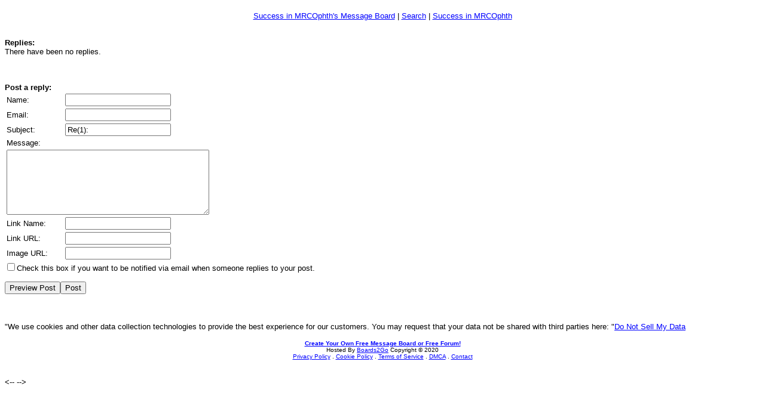

--- FILE ---
content_type: text/html; charset=ISO-8859-1
request_url: https://www.boards2go.com/boards/board.cgi?action=read&id=1483830018.32767&user=chungchua&page=17
body_size: 5121
content:

		
		<html>
			<head>
				<title> | Boards2Go</TITLE>
                <meta name="description" content="" />
                <meta http-equiv="content-type" content="text/html;charset=utf-8" />
                <meta name="viewport" content="width=device-width, initial-scale=1" />
                <meta name="format-detection" content="telephone=no" /> 

                <link rel="canonical" href="//www.boards2go.com/boards/board.cgi?action=read&id=1483830018.32767&user=chungchua&page=17"></link>

                <script>var b2g_user = 'chungchua';</script>
                <script src="/jquery-1.11.3.min.js"></script>
                <script src="/jquery.easing.min.js"></script>

				<style type="text/css">
					body { color: #000000; background-color: #FFFFFF;}
					a { color: #0000FF; }
					a:active { color: #FF0000; }
					a:visited { color: #800080; }
					.b2g_quote {
						background-color: #cecece;
						border: 1px dashed black;
						padding: 5px;
					}
					#menu {
						text-align: center;
						padding: 15px;
					}

					#b2g_textarea_div a img { 
						border: none; 
						padding: 4px;
						-moz-border-radius: 5px;
						-webkit-border-radius: 5px;
						-khtml-border-radius: 5px;
						border-radius: 5px;
					}
					#b2g_textarea_div {
						-moz-border-radius: 5px;
						-webkit-border-radius: 5px;
						background-color: #dedede;
						text-align: center;
						padding: 5px;
						-khtml-border-radius: 5px;
						border-radius: 5px;
					}
					.b2g_error {
						display: inline-block;
						background-color: #EBA9B9;
						color: black;
						border: 1px solid #E04C71;
						padding: 20px;
					}
					.b2g_success {
						display: inline-block;
						/*background-color: #C0F2A7;
						color: black;
						border: 1px solid #5AA137;*/
						padding: 20px;
					}

				.banner {
				  position: absolute;
				    width: 120px;
				      height: 300px;
				        background: url(ads.gif);
				          top: 20px;
				          }

				          #banner_l { left: 5px; }
				          #banner_r { right: 5px; }
				          .zindex { z-index: -999; }
				</style>

				<style type="text/css">
					#page-wrap { width: 600px; margin: 15px auto; position: relative; }
					#sidebar2 { width: 400px; position: fixed; left: 80%; top: 200px; margin: 0 0 0 -100px; }
					#sidebar { width: 400px; position: fixed; top: 40%; right: 0px; }
					#bottombar { width: 320px; position: fixed; left: 0%; bottom: 0%; margin: 0 0 0 0px; }
					#bottombarsticky { 
					#position: -webkit-sticky; /* Safari */
					#position: sticky;
					#left: 0%; 
					#bottom: 0%; 
					#margin: 0 0 0 0px;
					}
				</style>

				

				<meta http-equiv="Pragma"  content="no-cache">
				<meta http-equiv="Expires" content="-1">
        <!-- INDEX -->
        <!--blank post--><meta name="robots" content="noindex">
        <!-- INDEX END -->
        <!-- DFP -->
        <!-- DFPNOINDEX --><!-- Google Tag Manager -->
<script>(function(w,d,s,l,i){w[l]=w[l]||[];w[l].push({'gtm.start':
new Date().getTime(),event:'gtm.js'});var f=d.getElementsByTagName(s)[0],
j=d.createElement(s),dl=l!='dataLayer'?'&l='+l:'';j.async=true;j.src=
'https://www.googletagmanager.com/gtm.js?id='+i+dl;f.parentNode.insertBefore(j,f);
})(window,document,'script','dataLayer','GTM-5SLDZ5Z');</script>
<!-- End Google Tag Manager -->

<!-- Header Wrapper Tag -->
<script src="https://cdn.adapex.io/hb/aaw.boards2go.js" async></script>

<script type="text/javascript" async src="https://btloader.com/tag?o=5766703155773440&upapi=true"></script>

        <!-- DFP END -->
			</head>
			<body>
	<div id="sidebar"> <!-- 0013 stickyad --> <div data-aaad='true' data-aa-targeting='{"nogoogle":"true"}' data-aa-adunit='/127208727/B2G_4_300V'></div>
</div><div id="bottombar"> <!-- 0013 stickyad mobile --> </div><div style="width:100%">
			<font face="verdana, helvetica, arial" size="-1">

      <div align="left">
			
			<!-- 0001 top desktop -->
			  <div align="left" style="text-align: left;" class="b2g_banner_container">
					<div align="left" style="margin-top: -15px; margin-bottom: -4px; margin-left: 0; margin-right:  auto; width: 100%;"><div style="display:inline-block;z-index: 99;">
<div data-aaad='true' data-aa-targeting='{"nogoogle":"true"}' data-aa-adunit='/127208727/B2G_1_300V'></div>
</div>
<!--topmiddlenoindex-->
<div style="display:inline-block;margin-left:-4px">
<div data-aaad='true' data-aa-targeting='{"nogoogle":"true"}' data-aa-adunit='/127208727/B2G_2_300V'></div>
</div>
<!--toprightnoindex-->
<div style="display:inline-block;margin-left:-4px">
<div data-aaad='true' data-aa-targeting='{"nogoogle":"true"}' data-aa-adunit='/127208727/B2G_3_300V'></div>
</div>

				</div>
			</div>
      </div>
	<div id="menu"><a href="//www.boards2go.com/boards/board.cgi?&user=chungchua&page=17" id="b2g_home_link">Success in MRCOphth's Message Board</a><span class="b2g_divider">&nbsp;|&nbsp;</span><a href="//www.boards2go.com/boards/board.cgi?action=search&user=chungchua&page=17" id="b2g_search_link">Search</a><span class="b2g_divider">&nbsp;|&nbsp;</span><a href="http://www.mrcophth.com" id="b2g_link_back_link">Success in MRCOphth</a></div><span class="b2g_generic_container"><span class="b2g_posts_container"><br id="b2g_br_before_replies"/><strong>Replies:</strong><br />There have been no replies.<br id="b2g_br_no_replies_1"/><br id="b2g_br_no_replies_2" /></span> <!-- 0009 contentad --> 
<br /><br />
		<script>
			<!--
				function checkchars(cur){
					var maxlength=15000;
					if (cur.value.length>maxlength){
						alert("Please restrain your message to 15000 or less characters!")
						return false;
					}
				}
			-->
		</script>

<div id="envelope">

			<B>Post a reply:</B>
			<form action="//www.boards2go.com/boards/board.cgi?action=postreply&id=1483830018.32767&user=chungchua&page=17" method="POST" name="FORM" onsubmit="return checkchars(message)" id="b2g_post_form">
			<input type="hidden" name="post" value="1" />
	<table border=0><tr><td><font face="verdana, helvetica, arial" size="-1">Name: </font></td><td><input type="text" name="name" size=20 value="" maxlength=40 tabindex="1"></td></tr><tr><td><font face="verdana, helvetica, arial" size="-1">Email: </font></td><td><input type="email" name="email" value="" size=20 maxlength=40 tabindex="4"></td></tr>
      <tr><td><font face="verdana, helvetica, arial" size="-1">Subject: </font></td><td><input type="text" name="subject" value="Re(1): " size=20 maxlength=100 tabindex="5"></td></tr>
      <tr><td colspan=2 ALIGN=LEFT><font face="verdana, helvetica, arial" size="-1">Message:</font></td></tr>
      <tr><td colspan=2>
    <textarea id="b2g_message_textarea" name="message" ROWS=7 COLS=40 tabindex="6"></textarea></td></tr><tr><td><font face="verdana, helvetica, arial" size="-1">Link Name: </font></td><td><input type="text" name="linkname" value="" size=20 tabindex="7"></td></tr><tr><td><font face="verdana, helvetica, arial" size="-1">Link URL: </font></td><td><input type="text" name="linkurl" value="" size=20 tabindex="8"></td></tr><tr><td><font face="verdana, helvetica, arial" size="-1">Image URL: </font></td><td><input type="text" name="imageurl" value="" size=20 tabindex="9"></td></tr></table><font face="verdana, helvetica, arial" size="-1"><input type="CHECKBOX" value="yes" name="emailnotification"  tabindex="11">Check this box if you want to be notified via email when someone replies to your post.</font><br /><br /><input type="SUBMIT" name="preview" value="Preview Post"  tabindex="12"><input type="SUBMIT" name="post" value="Post" tabindex="13" onclick="this.value='Please wait...';this.disabled=true;document.getElementById('b2g_post_form').submit();"></form></div></span>
		<!-- 0005 bottom desktop-->
	         <div align="left" style="text-align: left; margin-top: -28px" >
          	  <div align="left" style="margin-top: 15px; margin-bottom: 10px; margin-left: 0; margin-right:  auto; width: 100%; overflow: hidden;"><br>
<div data-aaad='true' data-aa-targeting='{"nogoogle":"true"}' data-aa-adunit='/127208727/B2G_7_728V'></div>
</br>

<br><br>
<div id="choice-footer-msg" class="choice-footer-msg ccpa-msg-added"> "We use cookies and other data collection technologies to provide the best experience for our customers. You may request that your data not be shared with third parties here: "<a href="#" onclick="window.__uspapi('displayUspUi');" style="text-decoration: underline;">Do Not Sell My Data</a>
<!--EMPTY-->
			  </div>
			</div>
		
			<div style="text-align: center; margin-top: 15px;">
				<font size="-2">
					<a href="http://www.boards2go.com" title="free message boards & free forums"><strong>Create Your Own Free Message Board or Free Forum!</strong></a>
					<br />Hosted By <a href="http://www.boards2go.com" title="free message boards & free forums">Boards2Go</a> Copyright &copy; 2020
						<div id="footer-nav"><a href="/privacy.pdf">Privacy Policy</a> . <a href="/cookie_policy.pdf">Cookie Policy</a> . <a href="/tos.html">Terms of Service</a> . <a href="/dmca.html">DMCA</a> . <a href="/contact.html">Contact</a> </div>
				</font>
			</div>
			<br><br>
		
	<script type="text/javascript" src="https://ajax.googleapis.com/ajax/libs/jquery/1.8.1/jquery.min.js"></script>
	<script type="text/javascript">
	(function() {
	function async_load(script_url){
		var protocol = ('https:' == document.location.protocol ? 'https://' : 'http://');
		var s = document.createElement('script'); s.src = protocol + script_url;
		var x = document.getElementsByTagName('script')[0]; x.parentNode.insertBefore(s, x);
	}

	bm_website_code = '931D3FDCF7A04478';
	jQuery(document).ready(function(){async_load('asset.pagefair.com/measure.min.js')});
	jQuery(document).ready(function(){async_load('asset.pagefair.net/ads.min.js')});
	})();
	</script>
	
  <script>
    (function(i,s,o,g,r,a,m){i['GoogleAnalyticsObject']=r;i[r]=i[r]||function(){
    (i[r].q=i[r].q||[]).push(arguments)},i[r].l=1*new Date();a=s.createElement(o),
    m=s.getElementsByTagName(o)[0];a.async=1;a.src=g;m.parentNode.insertBefore(a,m)
    })(window,document,'script','//www.google-analytics.com/analytics.js','ga');
    ga('create', 'UA-4954281-1', 'auto');
    ga('send', 'pageview');
  </script>
	
</div><!-- InMobi Choice. Consent Manager Tag v3.0 (for TCF 2.2) -->
<script type="text/javascript" async=true>
(function() {
  var host = 'www.boards2go.com';
  var element = document.createElement('script');
  var firstScript = document.getElementsByTagName('script')[0];
  var url = 'https://cmp.inmobi.com'
    .concat('/choice/', 'Q_PLb0h7WgByK', '/', host, '/choice.js?tag_version=V3');
  var uspTries = 0;
  var uspTriesLimit = 3;
  element.async = true;
  element.type = 'text/javascript';
  element.src = url;

  firstScript.parentNode.insertBefore(element, firstScript);

  function makeStub() {
    var TCF_LOCATOR_NAME = '__tcfapiLocator';
    var queue = [];
    var win = window;
    var cmpFrame;

    function addFrame() {
      var doc = win.document;
      var otherCMP = !!(win.frames[TCF_LOCATOR_NAME]);

      if (!otherCMP) {
        if (doc.body) {
          var iframe = doc.createElement('iframe');

          iframe.style.cssText = 'display:none';
          iframe.name = TCF_LOCATOR_NAME;
          doc.body.appendChild(iframe);
        } else {
          setTimeout(addFrame, 5);
        }
      }
      return !otherCMP;
    }

    function tcfAPIHandler() {
      var gdprApplies;
      var args = arguments;

      if (!args.length) {
        return queue;
      } else if (args[0] === 'setGdprApplies') {
        if (
          args.length > 3 &&
          args[2] === 2 &&
          typeof args[3] === 'boolean'
        ) {
          gdprApplies = args[3];
          if (typeof args[2] === 'function') {
            args[2]('set', true);
          }
        }
      } else if (args[0] === 'ping') {
        var retr = {
          gdprApplies: gdprApplies,
          cmpLoaded: false,
          cmpStatus: 'stub'
        };

        if (typeof args[2] === 'function') {
          args[2](retr);
        }
      } else {
        if(args[0] === 'init' && typeof args[3] === 'object') {
          args[3] = Object.assign(args[3], { tag_version: 'V3' });
        }
        queue.push(args);
      }
    }

    function postMessageEventHandler(event) {
      var msgIsString = typeof event.data === 'string';
      var json = {};

      try {
        if (msgIsString) {
          json = JSON.parse(event.data);
        } else {
          json = event.data;
        }
      } catch (ignore) {}

      var payload = json.__tcfapiCall;

      if (payload) {
        window.__tcfapi(
          payload.command,
          payload.version,
          function(retValue, success) {
            var returnMsg = {
              __tcfapiReturn: {
                returnValue: retValue,
                success: success,
                callId: payload.callId
              }
            };
            if (msgIsString) {
              returnMsg = JSON.stringify(returnMsg);
            }
            if (event && event.source && event.source.postMessage) {
              event.source.postMessage(returnMsg, '*');
            }
          },
          payload.parameter
        );
      }
    }

    while (win) {
      try {
        if (win.frames[TCF_LOCATOR_NAME]) {
          cmpFrame = win;
          break;
        }
      } catch (ignore) {}

      if (win === window.top) {
        break;
      }
      win = win.parent;
    }
    if (!cmpFrame) {
      addFrame();
      win.__tcfapi = tcfAPIHandler;
      win.addEventListener('message', postMessageEventHandler, false);
    }
  };

  makeStub();

  var uspStubFunction = function() {
    var arg = arguments;
    if (typeof window.__uspapi !== uspStubFunction) {
      setTimeout(function() {
        if (typeof window.__uspapi !== 'undefined') {
          window.__uspapi.apply(window.__uspapi, arg);
        }
      }, 500);
    }
  };

  var checkIfUspIsReady = function() {
    uspTries++;
    if (window.__uspapi === uspStubFunction && uspTries < uspTriesLimit) {
      console.warn('USP is not accessible');
    } else {
      clearInterval(uspInterval);
    }
  };

  if (typeof window.__uspapi === 'undefined') {
    window.__uspapi = uspStubFunction;
    var uspInterval = setInterval(checkIfUspIsReady, 6000);
  }
})();
</script>
<!-- End InMobi Choice. Consent Manager Tag v3.0 (for TCF 2.2) -->





<--<link rel="preload" href="https://launchpad.privacymanager.io/latest/launchpad.bundle.js" as="script" />
        <script async defer src="https://launchpad-wrapper.privacymanager.io/b8f77d17-786c-4348-99e4-7cd42db1dbce/launchpad-liveramp.js"></script>-->


<!-- Liveramp New-->
<!--<link rel="preload" href="https://launchpad.privacymanager.io/latest/launchpad.bundle.js" as="script" />
        <script async defer src="https://launchpad-wrapper.privacymanager.io/b8f77d17-786c-4348-99e4-7cd42db1dbce/launchpad-liveramp.js"></script>-->


<!-- Liveramp Old-->

<!--<link rel="preload" href="https://gdpr.privacymanager.io/latest/gdpr.bundle.js" as="script" />
        <script async defer src="https://gdpr-wrapper.privacymanager.io/gdpr/55fcaf7a-172c-4ce9-8c20-4b1e49e3474e/gdpr-liveramp.js"></script>

<link rel="preload" href="https://ccpa.privacymanager.io/latest/ccpa.bundle.js" as="script" />
        <script async defer src="https://ccpa-wrapper.privacymanager.io/ccpa/afa257fc-8f35-46a0-b97a-5e7314c30181/ccpa-liveramp.js"></script>
-->

<script src="https://cdn.browsiprod.com/bootstrap/bootstrap.js"
id="browsi-tag" data-pubKey="landocs" data-siteKey="d_mapping"
async></script>
</body></html>